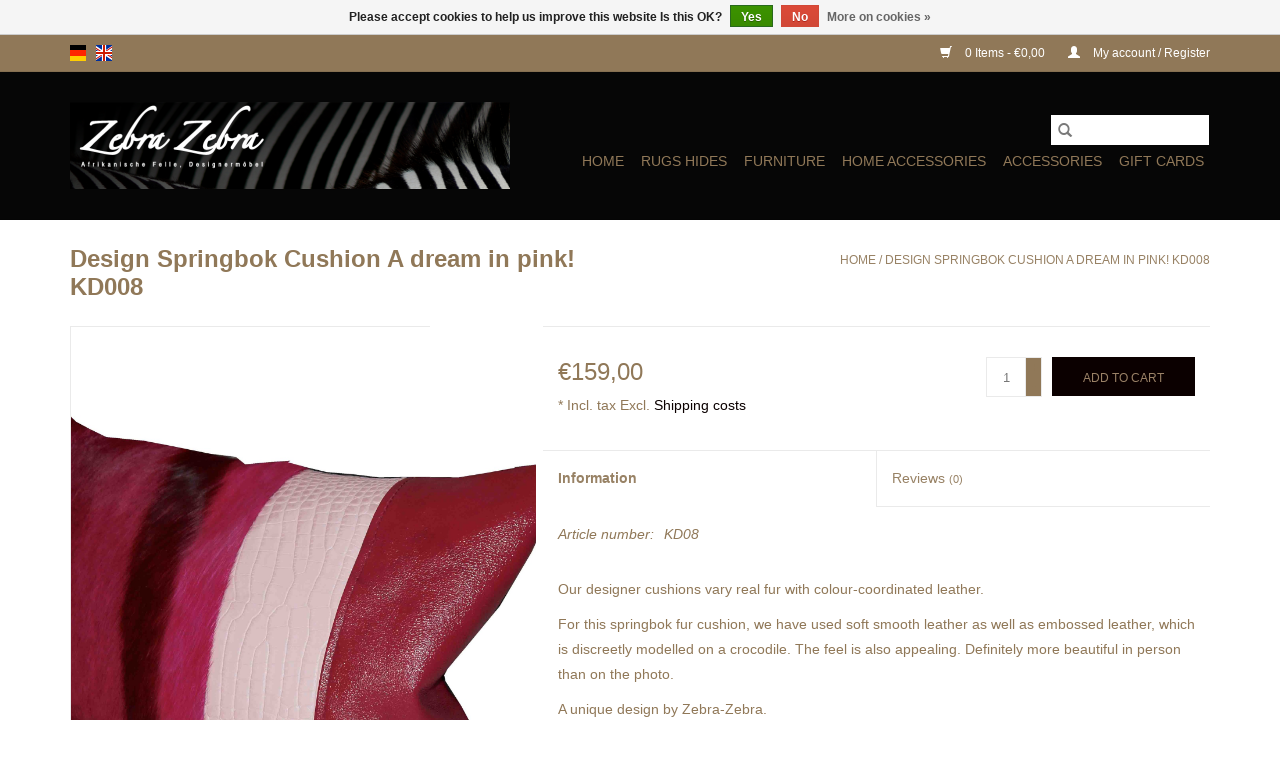

--- FILE ---
content_type: text/html;charset=utf-8
request_url: https://www.zebra-zebra.de/en/design-springbok-cushion-a-dream-in-pink-kd008.html
body_size: 6867
content:
<!DOCTYPE html>
<html lang="en">
  <head>
    <meta charset="utf-8"/>
<!-- [START] 'blocks/head.rain' -->
<!--

  (c) 2008-2026 Lightspeed Netherlands B.V.
  http://www.lightspeedhq.com
  Generated: 23-01-2026 @ 05:39:38

-->
<link rel="canonical" href="https://www.zebra-zebra.de/en/design-springbok-cushion-a-dream-in-pink-kd008.html"/>
<link rel="alternate" href="https://www.zebra-zebra.de/en/index.rss" type="application/rss+xml" title="New products"/>
<link href="https://cdn.webshopapp.com/assets/cookielaw.css?2025-02-20" rel="stylesheet" type="text/css"/>
<meta name="robots" content="noodp,noydir"/>
<meta name="google-site-verification" content="r-ISMjhGWxf82S_Sn7jHte6UeIuGzahWoMg1-Zrd7Tw"/>
<meta property="og:url" content="https://www.zebra-zebra.de/en/design-springbok-cushion-a-dream-in-pink-kd008.html?source=facebook"/>
<meta property="og:site_name" content="Zebra-Zebra"/>
<meta property="og:title" content="This cushion is made of soft pink springbok fur."/>
<meta property="og:description" content="A dream in pink! Soft fluffy cushion"/>
<meta property="og:image" content="https://cdn.webshopapp.com/shops/201380/files/316065902/design-springbok-cushion-a-dream-in-pink-kd008.jpg"/>
<script>
<!-- Google Tag Manager -->
(function(w,d,s,l,i){w[l]=w[l]||[];w[l].push({'gtm.start':
new Date().getTime(),event:'gtm.js'});var f=d.getElementsByTagName(s)[0],
j=d.createElement(s),dl=l!='dataLayer'?'&l='+l:'';j.async=true;j.src=
'https://www.googletagmanager.com/gtm.js?id='+i+dl;f.parentNode.insertBefore(j,f);
})(window,document,'script','dataLayer','GTM-P5LBD7B');
<!-- End Google Tag Manager -->
</script>
<!--[if lt IE 9]>
<script src="https://cdn.webshopapp.com/assets/html5shiv.js?2025-02-20"></script>
<![endif]-->
<!-- [END] 'blocks/head.rain' -->
    <title>This cushion is made of soft pink springbok fur. - Zebra-Zebra</title>
    <meta name="description" content="A dream in pink! Soft fluffy cushion" />
    <meta name="keywords" content="Cushion, Gnufell cushion, fur cushion, fur cushion, leather cushion" />
    <meta http-equiv="X-UA-Compatible" content="IE=edge,chrome=1">
    <meta name="viewport" content="width=device-width, initial-scale=1.0">
    <meta name="apple-mobile-web-app-capable" content="yes">
    <meta name="apple-mobile-web-app-status-bar-style" content="black">

    <link rel="shortcut icon" href="https://cdn.webshopapp.com/shops/201380/themes/180678/assets/favicon.ico?20230426080655" type="image/x-icon" />
	    <link rel="shortcut icon" href="https://cdn.webshopapp.com/shops/201380/themes/180678/assets/favicon.ico?20230426080655" type="image/x-icon" />
    <link rel="stylesheet" href="https://cdn.webshopapp.com/shops/201380/themes/180678/assets/bootstrap-min.css?20240118190023" />
    <link rel="stylesheet" href="https://cdn.webshopapp.com/shops/201380/themes/180678/assets/style.css?20240118190023" />
    <link rel="stylesheet" href="https://cdn.webshopapp.com/shops/201380/themes/180678/assets/settings.css?20240118190023" />
    <link rel="stylesheet" href="https://cdn.webshopapp.com/assets/gui-2-0.css?2025-02-20" />
    <link rel="stylesheet" href="https://cdn.webshopapp.com/assets/gui-responsive-2-0.css?2025-02-20" />
    <link rel="stylesheet" href="https://cdn.webshopapp.com/shops/201380/themes/180678/assets/custom.css?20240118190023" />
    
    <script src="https://cdn.webshopapp.com/assets/jquery-1-9-1.js?2025-02-20"></script>
    <script src="https://cdn.webshopapp.com/assets/jquery-ui-1-10-1.js?2025-02-20"></script>

    <script type="text/javascript" src="https://cdn.webshopapp.com/shops/201380/themes/180678/assets/global.js?20240118190023"></script>
		<script type="text/javascript" src="https://cdn.webshopapp.com/shops/201380/themes/180678/assets/bootstrap-min.js?20240118190023"></script>
    <script type="text/javascript" src="https://cdn.webshopapp.com/shops/201380/themes/180678/assets/jcarousel.js?20240118190023"></script>
    <script type="text/javascript" src="https://cdn.webshopapp.com/assets/gui.js?2025-02-20"></script>
    <script type="text/javascript" src="https://cdn.webshopapp.com/assets/gui-responsive-2-0.js?2025-02-20"></script>

    <script type="text/javascript" src="https://cdn.webshopapp.com/shops/201380/themes/180678/assets/share42.js?20240118190023"></script>

    <!--[if lt IE 9]>
    <link rel="stylesheet" href="https://cdn.webshopapp.com/shops/201380/themes/180678/assets/style-ie.css?20240118190023" />
    <![endif]-->
    <link rel="stylesheet" media="print" href="https://cdn.webshopapp.com/shops/201380/themes/180678/assets/print-min.css?20240118190023" />
  </head>
  <body>
    <header>
  <div class="topnav">
    <div class="container">
            	<div class="left">
        	            <div class="languages" aria-label="Languages" role="region">
                  

  <a class="flag de" title="Deutsch" lang="de" href="https://www.zebra-zebra.de/de/go/product/106424704">de</a>
  <a class="flag en" title="English" lang="en" href="https://www.zebra-zebra.de/en/go/product/106424704">en</a>
            </div>
        	
                	</div>
      
      <div class="right">
        <span role="region" aria-label="Cart">
          <a href="https://www.zebra-zebra.de/en/cart/" title="Cart" class="cart">
            <span class="glyphicon glyphicon-shopping-cart"></span>
            0 Items - €0,00
          </a>
        </span>
        <span>
          <a href="https://www.zebra-zebra.de/en/account/" title="My account" class="my-account">
            <span class="glyphicon glyphicon-user"></span>
                        	My account / Register
                      </a>
        </span>
      </div>
    </div>
  </div>

  <div class="navigation container">
    <div class="align">
      <div class="burger">
        <button type="button" aria-label="Open menu">
          <img src="https://cdn.webshopapp.com/shops/201380/themes/180678/assets/hamburger.png?20230426080655" width="32" height="32" alt="Menu">
        </button>
      </div>

              <div class="vertical logo">
          <a href="https://www.zebra-zebra.de/en/" title="Zebra-Zebra">
            <img src="https://cdn.webshopapp.com/shops/201380/themes/180678/assets/logo.png?20230426080655" alt="Zebra-Zebra" />
          </a>
        </div>
      
      <nav class="nonbounce desktop vertical">
        <form action="https://www.zebra-zebra.de/en/search/" method="get" id="formSearch" role="search">
          <input type="text" name="q" autocomplete="off" value="" aria-label="Search" />
          <button type="submit" class="search-btn" title="Search">
            <span class="glyphicon glyphicon-search"></span>
          </button>
        </form>
        <ul region="navigation" aria-label=Navigation menu>
          <li class="item home ">
            <a class="itemLink" href="https://www.zebra-zebra.de/en/">Home</a>
          </li>
          
                    	<li class="item sub">
              <a class="itemLink" href="https://www.zebra-zebra.de/en/rugs-hides/" title="Rugs Hides">
                Rugs Hides
              </a>
                            	<span class="glyphicon glyphicon-play"></span>
                <ul class="subnav">
                                      <li class="subitem">
                      <a class="subitemLink" href="https://www.zebra-zebra.de/en/rugs-hides/zebra-skin-hide-rugs/" title="Zebra Skin Hide Rugs">Zebra Skin Hide Rugs</a>
                                          </li>
                	                    <li class="subitem">
                      <a class="subitemLink" href="https://www.zebra-zebra.de/en/rugs-hides/springbok-skin-colorful/" title="Springbok Skin Colorful">Springbok Skin Colorful</a>
                                          </li>
                	                    <li class="subitem">
                      <a class="subitemLink" href="https://www.zebra-zebra.de/en/rugs-hides/african-skins-springbok-kudu-oryx-wildebeest/" title=" African skins, springbok, kudu, oryx, wildebeest"> African skins, springbok, kudu, oryx, wildebeest</a>
                                          </li>
                	                    <li class="subitem">
                      <a class="subitemLink" href="https://www.zebra-zebra.de/en/rugs-hides/fur-scraps/" title="Fur scraps">Fur scraps</a>
                                          </li>
                	              	</ul>
                          </li>
                    	<li class="item sub">
              <a class="itemLink" href="https://www.zebra-zebra.de/en/furniture/" title="Furniture ">
                Furniture 
              </a>
                            	<span class="glyphicon glyphicon-play"></span>
                <ul class="subnav">
                                      <li class="subitem">
                      <a class="subitemLink" href="https://www.zebra-zebra.de/en/furniture/springbok-skin-stools-benches-side-tables/" title="Springbok skin stools, benches, side tables">Springbok skin stools, benches, side tables</a>
                                          </li>
                	                    <li class="subitem">
                      <a class="subitemLink" href="https://www.zebra-zebra.de/en/furniture/flamedinterior-flamed-wood-furnuture/" title="Flamedinterior / Flamed Wood Furnuture">Flamedinterior / Flamed Wood Furnuture</a>
                                          </li>
                	                    <li class="subitem">
                      <a class="subitemLink" href="https://www.zebra-zebra.de/en/furniture/fur-furniture/" title="Fur furniture">Fur furniture</a>
                                          </li>
                	                    <li class="subitem">
                      <a class="subitemLink" href="https://www.zebra-zebra.de/en/furniture/zebra-furniture/" title="Zebra furniture">Zebra furniture</a>
                                          </li>
                	              	</ul>
                          </li>
                    	<li class="item sub">
              <a class="itemLink" href="https://www.zebra-zebra.de/en/home-accessories/" title="HOME ACCESSORIES">
                HOME ACCESSORIES
              </a>
                            	<span class="glyphicon glyphicon-play"></span>
                <ul class="subnav">
                                      <li class="subitem">
                      <a class="subitemLink" href="https://www.zebra-zebra.de/en/home-accessories/pictures-picture-frames/" title="Pictures, picture frames">Pictures, picture frames</a>
                                              <ul class="subnav">
                                                      <li class="subitem">
                              <a class="subitemLink" href="https://www.zebra-zebra.de/en/home-accessories/pictures-picture-frames/wooden-giraffes/" title=" Wooden giraffes"> Wooden giraffes</a>
                            </li>
                                                  </ul>
                                          </li>
                	                    <li class="subitem">
                      <a class="subitemLink" href="https://www.zebra-zebra.de/en/home-accessories/fur-carpet/" title="Fur carpet">Fur carpet</a>
                                          </li>
                	                    <li class="subitem">
                      <a class="subitemLink" href="https://www.zebra-zebra.de/en/home-accessories/decoration-wild-africa/" title="Decoration wild Africa">Decoration wild Africa</a>
                                          </li>
                	                    <li class="subitem">
                      <a class="subitemLink" href="https://www.zebra-zebra.de/en/home-accessories/deco-horns/" title="Deco horns">Deco horns</a>
                                          </li>
                	                    <li class="subitem">
                      <a class="subitemLink" href="https://www.zebra-zebra.de/en/home-accessories/fur-pillow/" title="Fur pillow">Fur pillow</a>
                                          </li>
                	                    <li class="subitem">
                      <a class="subitemLink" href="https://www.zebra-zebra.de/en/home-accessories/lamps/" title="Lamps">Lamps</a>
                                          </li>
                	              	</ul>
                          </li>
                    	<li class="item sub">
              <a class="itemLink" href="https://www.zebra-zebra.de/en/accessories/" title="ACCESSORIES">
                ACCESSORIES
              </a>
                            	<span class="glyphicon glyphicon-play"></span>
                <ul class="subnav">
                                      <li class="subitem">
                      <a class="subitemLink" href="https://www.zebra-zebra.de/en/accessories/bags/" title="Bags">Bags</a>
                                          </li>
                	                    <li class="subitem">
                      <a class="subitemLink" href="https://www.zebra-zebra.de/en/accessories/tablet-pc-cases/" title="Tablet PC Cases">Tablet PC Cases</a>
                                          </li>
                	                    <li class="subitem">
                      <a class="subitemLink" href="https://www.zebra-zebra.de/en/accessories/fur-bracelets/" title="Fur bracelets">Fur bracelets</a>
                                          </li>
                	              	</ul>
                          </li>
          
                    <li class="item">
            <a class="itemLink" href="https://www.zebra-zebra.de/en/giftcard/" title="Gift cards">Gift cards</a>
          </li>
          
          
          
                  </ul>

        <span class="glyphicon glyphicon-remove"></span>
      </nav>
    </div>
  </div>
</header>

    <div class="wrapper">
      <div class="container content" role="main">
                <div>
  <div class="page-title row">
    <div class="col-sm-6 col-md-6">
      <h1 class="product-page">
                  Design Springbok Cushion A dream in pink! KD008
              </h1>

          </div>

  	<div class="col-sm-6 col-md-6 breadcrumbs text-right" role="nav" aria-label="Breadcrumbs">
  <a href="https://www.zebra-zebra.de/en/" title="Home">Home</a>

      / <a href="https://www.zebra-zebra.de/en/design-springbok-cushion-a-dream-in-pink-kd008.html" aria-current="true">Design Springbok Cushion A dream in pink! KD008</a>
  </div>
	</div>

  <div class="product-wrap row">
    <div class="product-img col-sm-4 col-md-4" role="article" aria-label="Product images">
      <div class="zoombox">
        <div class="images">
                      <a class="zoom first" data-image-id="316065902">
                                              	<img src="https://cdn.webshopapp.com/shops/201380/files/316065902/1600x2048x1/design-springbok-cushion-a-dream-in-pink-kd008.jpg" alt="Design Springbok Cushion A dream in pink! KD008">
                                          </a>
                      <a class="zoom" data-image-id="316066742">
                                              	<img src="https://cdn.webshopapp.com/shops/201380/files/316066742/1600x2048x1/design-springbok-cushion-a-dream-in-pink-kd008.jpg" alt="Design Springbok Cushion A dream in pink! KD008">
                                          </a>
                      <a class="zoom" data-image-id="316065936">
                                              	<img src="https://cdn.webshopapp.com/shops/201380/files/316065936/1600x2048x1/design-springbok-cushion-a-dream-in-pink-kd008.jpg" alt="Design Springbok Cushion A dream in pink! KD008">
                                          </a>
                      <a class="zoom" data-image-id="316065966">
                                              	<img src="https://cdn.webshopapp.com/shops/201380/files/316065966/1600x2048x1/design-springbok-cushion-a-dream-in-pink-kd008.jpg" alt="Design Springbok Cushion A dream in pink! KD008">
                                          </a>
                      <a class="zoom" data-image-id="419080357">
                                              	<img src="https://cdn.webshopapp.com/shops/201380/files/419080357/1600x2048x1/design-springbok-cushion-a-dream-in-pink-kd008.jpg" alt="Design Springbok Cushion A dream in pink! KD008">
                                          </a>
                      <a class="zoom" data-image-id="419080359">
                                              	<img src="https://cdn.webshopapp.com/shops/201380/files/419080359/1600x2048x1/design-springbok-cushion-a-dream-in-pink-kd008.jpg" alt="Design Springbok Cushion A dream in pink! KD008">
                                          </a>
                      <a class="zoom" data-image-id="419080360">
                                              	<img src="https://cdn.webshopapp.com/shops/201380/files/419080360/1600x2048x1/design-springbok-cushion-a-dream-in-pink-kd008.jpg" alt="Design Springbok Cushion A dream in pink! KD008">
                                          </a>
                      <a class="zoom" data-image-id="419080371">
                                              	<img src="https://cdn.webshopapp.com/shops/201380/files/419080371/1600x2048x1/design-springbok-cushion-a-dream-in-pink-kd008.jpg" alt="Design Springbok Cushion A dream in pink! KD008">
                                          </a>
                  </div>

        <div class="thumbs row">
                      <div class="col-xs-3 col-sm-4 col-md-4">
              <a data-image-id="316065902">
                                                    	<img src="https://cdn.webshopapp.com/shops/201380/files/316065902/156x230x1/design-springbok-cushion-a-dream-in-pink-kd008.jpg" alt="Design Springbok Cushion A dream in pink! KD008" title="Design Springbok Cushion A dream in pink! KD008"/>
                	                              </a>
            </div>
                      <div class="col-xs-3 col-sm-4 col-md-4">
              <a data-image-id="316066742">
                                                    	<img src="https://cdn.webshopapp.com/shops/201380/files/316066742/156x230x1/design-springbok-cushion-a-dream-in-pink-kd008.jpg" alt="Design Springbok Cushion A dream in pink! KD008" title="Design Springbok Cushion A dream in pink! KD008"/>
                	                              </a>
            </div>
                      <div class="col-xs-3 col-sm-4 col-md-4">
              <a data-image-id="316065936">
                                                    	<img src="https://cdn.webshopapp.com/shops/201380/files/316065936/156x230x1/design-springbok-cushion-a-dream-in-pink-kd008.jpg" alt="Design Springbok Cushion A dream in pink! KD008" title="Design Springbok Cushion A dream in pink! KD008"/>
                	                              </a>
            </div>
                      <div class="col-xs-3 col-sm-4 col-md-4">
              <a data-image-id="316065966">
                                                    	<img src="https://cdn.webshopapp.com/shops/201380/files/316065966/156x230x1/design-springbok-cushion-a-dream-in-pink-kd008.jpg" alt="Design Springbok Cushion A dream in pink! KD008" title="Design Springbok Cushion A dream in pink! KD008"/>
                	                              </a>
            </div>
                      <div class="col-xs-3 col-sm-4 col-md-4">
              <a data-image-id="419080357">
                                                    	<img src="https://cdn.webshopapp.com/shops/201380/files/419080357/156x230x1/design-springbok-cushion-a-dream-in-pink-kd008.jpg" alt="Design Springbok Cushion A dream in pink! KD008" title="Design Springbok Cushion A dream in pink! KD008"/>
                	                              </a>
            </div>
                      <div class="col-xs-3 col-sm-4 col-md-4">
              <a data-image-id="419080359">
                                                    	<img src="https://cdn.webshopapp.com/shops/201380/files/419080359/156x230x1/design-springbok-cushion-a-dream-in-pink-kd008.jpg" alt="Design Springbok Cushion A dream in pink! KD008" title="Design Springbok Cushion A dream in pink! KD008"/>
                	                              </a>
            </div>
                      <div class="col-xs-3 col-sm-4 col-md-4">
              <a data-image-id="419080360">
                                                    	<img src="https://cdn.webshopapp.com/shops/201380/files/419080360/156x230x1/design-springbok-cushion-a-dream-in-pink-kd008.jpg" alt="Design Springbok Cushion A dream in pink! KD008" title="Design Springbok Cushion A dream in pink! KD008"/>
                	                              </a>
            </div>
                      <div class="col-xs-3 col-sm-4 col-md-4">
              <a data-image-id="419080371">
                                                    	<img src="https://cdn.webshopapp.com/shops/201380/files/419080371/156x230x1/design-springbok-cushion-a-dream-in-pink-kd008.jpg" alt="Design Springbok Cushion A dream in pink! KD008" title="Design Springbok Cushion A dream in pink! KD008"/>
                	                              </a>
            </div>
                  </div>
      </div>
    </div>

    <div class="product-info col-sm-8 col-md-7 col-md-offset-1">
      <form action="https://www.zebra-zebra.de/en/cart/add/215801544/" id="product_configure_form" method="post">
                  <input type="hidden" name="bundle_id" id="product_configure_bundle_id" value="">
        
        <div class="product-price row">
          <div class="price-wrap col-xs-5 col-md-5">
                        <span class="price" style="line-height: 30px;">€159,00
                                            <br />
                <span style="font-size: 0.6em;">* Incl. tax Excl. <a href="https://www.zebra-zebra.de/en/service/shipping-returns/">Shipping costs</a></span>
                          </span>
          </div>

          <div class="cart col-xs-7 col-md-7">
            <div class="cart">
                            	<input type="text" name="quantity" value="1" aria-label="Quantity" />
                <div class="change">
                  <button type="button" onclick="updateQuantity('up');" class="up" aria-label="Increase quantity by 1">+</button>
                  <button type="button" onclick="updateQuantity('down');" class="down" aria-label="Decrease quantity by 1">-</button>
                </div>
              	<button type="button" onclick="$('#product_configure_form').submit();" class="btn glyphicon glyphicon-shopping-cart" title="Add to cart"  aria-label="Add to cart">
                	<span aria-hidden="true">Add to cart</span>
              	</button>
                          </div>
          </div>
        </div>
      </form>

      <div class="product-tabs row">
        <div class="tabs">
          <ul>
            <li class="active col-2 information"><a rel="info" href="#">Information</a></li>
                        <li class="col-2 reviews"><a rel="reviews" href="#">Reviews <small>(0)</small></a></li>          </ul>
        </div>

        <div class="tabsPages">
          <div class="page info active">
            <table class="details">
            	              	                  <tr class="articlenumber">
                    <td>Article number:</td>
                    <td>KD08</td>
                  </tr>
              	   						
              
              
              
            </table>

                        <div class="clearfix"></div>

            <p>Our designer cushions vary real fur with colour-coordinated leather.</p>
<p>For this springbok fur cushion, we have used soft smooth leather as well as embossed leather, which is discreetly modelled on a crocodile. The feel is also appealing. Definitely more beautiful in person than on the photo.</p>
<p>A unique design by Zebra-Zebra.</p>
<p>We always use high-quality materials.</p>
<p>Elaborately manufactured here in Germany.</p>
<p>An absolute unique and eye-catcher on your couch from Zebra-Zebra.</p>
<p>On the last photo you can see another springbok fur cushion. This should serve as an example.</p>
<p> </p>
<p>Filled with real feathers!</p>
<p>Dimensions: 30 cm × 50 cm × 10 cm</p>

                      </div>
          
          <div class="page reviews">
            
            <div class="bottom">
              <div class="right">
                <a href="https://www.zebra-zebra.de/en/account/review/106424704/">Add your review</a>
              </div>
              <span>0</span> stars based on <span>0</span> reviews
            </div>
          </div>
        </div>
      </div>
    </div>
  </div>

  <div class="product-actions row" role="complementary">
    <div class="social-media col-xs-12 col-md-4" role="group" aria-label="Share on social media">
      <div class="share42init" data-url="https://www.zebra-zebra.de/en/design-springbok-cushion-a-dream-in-pink-kd008.html" data-image="https://cdn.webshopapp.com/shops/201380/files/316065902/300x250x2/design-springbok-cushion-a-dream-in-pink-kd008.jpg"></div>
    </div>

    <div class="col-md-7 col-xs-12 col-md-offset-1">
      <div class="tags-actions row">
        <div class="tags col-xs-12 col-md-4" role="group" aria-label="Tags">
                    	<a href="https://www.zebra-zebra.de/en/tags/fell-kissen/" title="Fell Kissen">Fell Kissen</a> /                     	<a href="https://www.zebra-zebra.de/en/tags/gnufell-kissen/" title="Gnufell Kissen">Gnufell Kissen</a> /                     	<a href="https://www.zebra-zebra.de/en/tags/gnukissen/" title="Gnukissen">Gnukissen</a>                             </div>

        <div class="actions col-xs-12 col-md-8 text-right" role="group" aria-label="Actions">
          <a href="https://www.zebra-zebra.de/en/account/wishlistAdd/106424704/?variant_id=215801544" title="Add to wishlist">
            Add to wishlist
          </a> /
          <a href="https://www.zebra-zebra.de/en/compare/add/215801544/" title="Add to comparison">
            Add to comparison
          </a> /
                    <a href="#" onclick="window.print(); return false;" title="Print">
            Print
          </a>
        </div>
      </div>
    </div>
  </div>

	
  		<div class="products related row">
      <div class="col-md-12">
        <h3>Related products</h3>
      </div>
            	<div class="product col-xs-6 col-sm-3 col-md-3">
  <div class="image-wrap">
    <a href="https://www.zebra-zebra.de/en/springbockfell-in-einem-seidigen-glanz.html" title="Springbok Fur Cushion Black in a Silky Sheen">
                      <img src="https://cdn.webshopapp.com/shops/201380/files/101041295/262x276x1/springbok-fur-cushion-black-in-a-silky-sheen.jpg" width="262" height="276" alt="Springbok Fur Cushion Black in a Silky Sheen" title="Springbok Fur Cushion Black in a Silky Sheen" />
                </a>

    <div class="description text-center">
      <a href="https://www.zebra-zebra.de/en/springbockfell-in-einem-seidigen-glanz.html" title="Springbok Fur Cushion Black in a Silky Sheen">
                <div class="text">
                    Springbok Fur Cushion Black in a Silky Sheen
                  </div>
      </a>
      <a href="https://www.zebra-zebra.de/en/cart/add/81365285/" class="cart">Add to cart</a>    </div>
  </div>

  <div class="info strict">
    <a href="https://www.zebra-zebra.de/en/springbockfell-in-einem-seidigen-glanz.html" title="Springbok Fur Cushion Black in a Silky Sheen" class="title">
        Springbok Fur Cushion Black in a Silky Sheen     </a>

    <div class="left">
    
    €99,00 *
   </div>
        <br /><span style="font-size: 0.8em;">* Incl. tax Excl. <a href="https://www.zebra-zebra.de/en/service/shipping-returns/" style="color: inherit;">Shipping costs</a></span></p>
       </div>
</div>



            	<div class="product col-xs-6 col-sm-3 col-md-3">
  <div class="image-wrap">
    <a href="https://www.zebra-zebra.de/en/design-springbok-cushion-violet-kd04.html" title="Design Springbok Cushion Violet KD04">
                      <img src="https://cdn.webshopapp.com/shops/201380/files/310858035/262x276x1/design-springbok-cushion-violet-kd04.jpg" width="262" height="276" alt="Design Springbok Cushion Violet KD04" title="Design Springbok Cushion Violet KD04" />
                </a>

    <div class="description text-center">
      <a href="https://www.zebra-zebra.de/en/design-springbok-cushion-violet-kd04.html" title="Design Springbok Cushion Violet KD04">
                <div class="text">
                    This cushion is made of genuine springbok fur as well as suede and embossed leather.
                  </div>
      </a>
      <a href="https://www.zebra-zebra.de/en/cart/add/211531966/" class="cart">Add to cart</a>    </div>
  </div>

  <div class="info strict">
    <a href="https://www.zebra-zebra.de/en/design-springbok-cushion-violet-kd04.html" title="Design Springbok Cushion Violet KD04" class="title">
        Design Springbok Cushion Violet KD04     </a>

    <div class="left">
    
    €149,00 *
   </div>
        <br /><span style="font-size: 0.8em;">* Incl. tax Excl. <a href="https://www.zebra-zebra.de/en/service/shipping-returns/" style="color: inherit;">Shipping costs</a></span></p>
       </div>
</div>


<div class="clearfix visible-xs"></div>

          </div>
	</div>

  <div class="strict-shipping row">
    <div class="col-md-12">
      <small class="shipping-cost">
        Excl. <a href="https://www.zebra-zebra.de/en/service/shipping-returns/" target="_blank">Shipping costs</a>
      </small>
    </div>
  </div>

<script src="https://cdn.webshopapp.com/shops/201380/themes/180678/assets/jquery-zoom-min.js?20240118190023" type="text/javascript"></script>
<script type="text/javascript">
function updateQuantity(way){
    var quantity = parseInt($('.cart input').val());

    if (way == 'up'){
        if (quantity < 1){
            quantity++;
        } else {
            quantity = 1;
        }
    } else {
        if (quantity > 1){
            quantity--;
        } else {
            quantity = 1;
        }
    }

    $('.cart input').val(quantity);
}
</script>

<div itemscope itemtype="https://schema.org/Product">
  <meta itemprop="name" content="Design Springbok Cushion A dream in pink! KD008">
  <meta itemprop="image" content="https://cdn.webshopapp.com/shops/201380/files/316065902/300x250x2/design-springbok-cushion-a-dream-in-pink-kd008.jpg" />    <meta itemprop="description" content="This cushion is made of soft pink springbok fur." />  <meta itemprop="itemCondition" itemtype="https://schema.org/OfferItemCondition" content="https://schema.org/NewCondition"/>
    <meta itemprop="mpn" content="KD08" />  

<div itemprop="offers" itemscope itemtype="https://schema.org/Offer">
      <meta itemprop="price" content="159.00" />
    <meta itemprop="priceCurrency" content="EUR" />
    <meta itemprop="validFrom" content="2026-01-23" />
  <meta itemprop="priceValidUntil" content="2026-04-23" />
  <meta itemprop="url" content="https://www.zebra-zebra.de/en/design-springbok-cushion-a-dream-in-pink-kd008.html" />
 </div>
</div>
      </div>

      <footer>
  <hr class="full-width" />
  <div class="container">
    <div class="social row">
      
            	<div class="social-media col-xs-12 col-md-12  text-center">
        	<div class="inline-block relative">
          	<a href="https://www.facebook.com/lightspeedhq/" class="social-icon facebook" target="_blank" aria-label="Facebook Zebra-Zebra"></a>          	<a href="https://twitter.com/lightspeedhq/" class="social-icon twitter" target="_blank" aria-label="Twitter Zebra-Zebra"></a>          	<a href="https://plus.google.com/" class="social-icon google" target="_blank" aria-label="Google plus Zebra-Zebra"></a>          	<a href="https://www.pinterest.com/lightspeedhq/" class="social-icon pinterest" target="_blank" aria-label="Pinterest Zebra-Zebra"></a>          	<a href="https://www.youtube.com/user/lightspeedretail" class="social-icon youtube" target="_blank" aria-label="YouTube Zebra-Zebra"></a>          	<a href="https://www.tumblr.com/" class="social-icon tumblr" target="_blank" aria-label="Tumblr Zebra-Zebra"></a>          	<a href="https://www.instagram.com/lightspeedhq/" class="social-icon instagram" target="_blank" aria-label="Instagram Zebra-Zebra"></a>
          	        	</div>
      	</div>
          </div>

    <hr class="full-width" />

    <div class="links row">
      <div class="col-xs-12 col-sm-3 col-md-3" role="article" aria-label="Customer service links">
        <label class="footercollapse" for="_1">
          <strong>Customer service</strong>
          <span class="glyphicon glyphicon-chevron-down hidden-sm hidden-md hidden-lg"></span>
        </label>
        <input class="footercollapse_input hidden-md hidden-lg hidden-sm" id="_1" type="checkbox">
        <div class="list">
          <ul class="no-underline no-list-style">
                          <li>
                <a href="https://www.zebra-zebra.de/en/service/about/" title="Imprint" >
                  Imprint
                </a>
              </li>
                          <li>
                <a href="https://www.zebra-zebra.de/en/service/general-terms-conditions/" title="General terms and conditions" >
                  General terms and conditions
                </a>
              </li>
                          <li>
                <a href="https://www.zebra-zebra.de/en/service/faq/" title="FAQ" >
                  FAQ
                </a>
              </li>
                          <li>
                <a href="https://www.zebra-zebra.de/en/service/disclaimer/" title="Disclaimer" >
                  Disclaimer
                </a>
              </li>
                          <li>
                <a href="https://www.zebra-zebra.de/en/service/privacy-policy/" title="Data protection" >
                  Data protection
                </a>
              </li>
                          <li>
                <a href="https://www.zebra-zebra.de/en/service/payment-methods/" title="Payment methods" >
                  Payment methods
                </a>
              </li>
                          <li>
                <a href="https://www.zebra-zebra.de/en/service/shipping-returns/" title="Shipping costs and returns" >
                  Shipping costs and returns
                </a>
              </li>
                          <li>
                <a href="https://www.zebra-zebra.de/en/service/" title="Contact us" >
                  Contact us
                </a>
              </li>
                          <li>
                <a href="https://www.zebra-zebra.de/en/service/naturschutz/" title="Conservation " >
                  Conservation 
                </a>
              </li>
                          <li>
                <a href="https://www.zebra-zebra.de/en/service/wer-wir-sind/" title="Who we are" >
                  Who we are
                </a>
              </li>
                      </ul>
        </div>
      </div>

      <div class="col-xs-12 col-sm-3 col-md-3" role="article" aria-label="Products links">
    		<label class="footercollapse" for="_2">
        	<strong>Products</strong>
          <span class="glyphicon glyphicon-chevron-down hidden-sm hidden-md hidden-lg"></span>
        </label>
        <input class="footercollapse_input hidden-md hidden-lg hidden-sm" id="_2" type="checkbox">
        <div class="list">
          <ul>
            <li><a href="https://www.zebra-zebra.de/en/collection/" title="All products">All products</a></li>
            <li><a href="https://www.zebra-zebra.de/en/giftcard/" title="Gift cards">Gift cards</a></li>            <li><a href="https://www.zebra-zebra.de/en/collection/?sort=newest" title="New products">New products</a></li>
            <li><a href="https://www.zebra-zebra.de/en/collection/offers/" title="Offers">Offers</a></li>
                        <li><a href="https://www.zebra-zebra.de/en/tags/" title="Tags">Tags</a></li>            <li><a href="https://www.zebra-zebra.de/en/index.rss" title="RSS feed">RSS feed</a></li>
          </ul>
        </div>
      </div>

      <div class="col-xs-12 col-sm-3 col-md-3" role="article" aria-label="My account links">
        <label class="footercollapse" for="_3">
        	<strong>
          	          		My account
          	        	</strong>
          <span class="glyphicon glyphicon-chevron-down hidden-sm hidden-md hidden-lg"></span>
        </label>
        <input class="footercollapse_input hidden-md hidden-lg hidden-sm" id="_3" type="checkbox">

        <div class="list">
          <ul>
            
                        	            		<li><a href="https://www.zebra-zebra.de/en/account/" title="Register">Register</a></li>
            	                        	            		<li><a href="https://www.zebra-zebra.de/en/account/orders/" title="My orders">My orders</a></li>
            	                        	            		<li><a href="https://www.zebra-zebra.de/en/account/tickets/" title="My tickets">My tickets</a></li>
            	                        	            		<li><a href="https://www.zebra-zebra.de/en/account/wishlist/" title="My wishlist">My wishlist</a></li>
            	                        	                      </ul>
        </div>
      </div>

      <div class="col-xs-12 col-sm-3 col-md-3" role="article" aria-label="Company info">
      	<label class="footercollapse" for="_4">
      		<strong>
                        	Zebra-Zebra
                      </strong>
          <span class="glyphicon glyphicon-chevron-down hidden-sm hidden-md hidden-lg"></span>
        </label>
        <input class="footercollapse_input hidden-md hidden-lg hidden-sm" id="_4" type="checkbox">

        <div class="list">
        	          	<span class="contact-description">Afrikanische Felle & Designermöbel</span>
                  	          	<div class="contact" role="group" aria-label="Phone number: +491722602843">
            	<span class="glyphicon glyphicon-earphone"></span>
            	+491722602843
          	</div>
        	        	          	<div class="contact">
            	<span class="glyphicon glyphicon-envelope"></span>
            	<a href="/cdn-cgi/l/email-protection#add7c8cfdfcc80d7c8cfdfccedcac0d583c9c8" title="Email" aria-label="Email: zebra-zebra@gmx.de">
              	<span class="__cf_email__" data-cfemail="067c636474672b7c6364746746616b7e286263">[email&#160;protected]</span>
            	</a>
          	</div>
        	        </div>

                
              </div>
    </div>
  	<hr class="full-width" />
  </div>

  <div class="copyright-payment">
    <div class="container">
      <div class="row">
        <div class="copyright col-md-6">
          © Copyright 2026 Zebra-Zebra
                    	- Powered by
          	          		<a href="https://www.lightspeedhq.com/" title="Lightspeed" target="_blank" aria-label="Powered by Lightspeed">Lightspeed</a>
          		          	                  </div>
        <div class="payments col-md-6 text-right">
                      <a href="https://www.zebra-zebra.de/en/service/payment-methods/" title="Bank transfer">
              <img src="https://cdn.webshopapp.com/assets/icon-payment-banktransfer.png?2025-02-20" alt="Bank transfer" />
            </a>
                      <a href="https://www.zebra-zebra.de/en/service/payment-methods/" title="PayPal">
              <img src="https://cdn.webshopapp.com/assets/icon-payment-paypalcp.png?2025-02-20" alt="PayPal" />
            </a>
                      <a href="https://www.zebra-zebra.de/en/service/payment-methods/" title="Debit or Credit Card">
              <img src="https://cdn.webshopapp.com/assets/icon-payment-debitcredit.png?2025-02-20" alt="Debit or Credit Card" />
            </a>
                      <a href="https://www.zebra-zebra.de/en/service/payment-methods/" title="PayPal Pay Later">
              <img src="https://cdn.webshopapp.com/assets/icon-payment-paypallater.png?2025-02-20" alt="PayPal Pay Later" />
            </a>
                  </div>
      </div>
    </div>
  </div>
</footer>
    </div>
    <!-- [START] 'blocks/body.rain' -->
<script data-cfasync="false" src="/cdn-cgi/scripts/5c5dd728/cloudflare-static/email-decode.min.js"></script><script>
(function () {
  var s = document.createElement('script');
  s.type = 'text/javascript';
  s.async = true;
  s.src = 'https://www.zebra-zebra.de/en/services/stats/pageview.js?product=106424704&hash=e324';
  ( document.getElementsByTagName('head')[0] || document.getElementsByTagName('body')[0] ).appendChild(s);
})();
</script>
  <div class="wsa-cookielaw">
            Please accept cookies to help us improve this website Is this OK?
      <a href="https://www.zebra-zebra.de/en/cookielaw/optIn/" class="wsa-cookielaw-button wsa-cookielaw-button-green" rel="nofollow" title="Yes">Yes</a>
      <a href="https://www.zebra-zebra.de/en/cookielaw/optOut/" class="wsa-cookielaw-button wsa-cookielaw-button-red" rel="nofollow" title="No">No</a>
      <a href="https://www.zebra-zebra.de/en/service/privacy-policy/" class="wsa-cookielaw-link" rel="nofollow" title="More on cookies">More on cookies &raquo;</a>
      </div>
<!-- [END] 'blocks/body.rain' -->
      </body>
</html>

--- FILE ---
content_type: text/javascript;charset=utf-8
request_url: https://www.zebra-zebra.de/en/services/stats/pageview.js?product=106424704&hash=e324
body_size: -415
content:
// SEOshop 23-01-2026 05:39:39